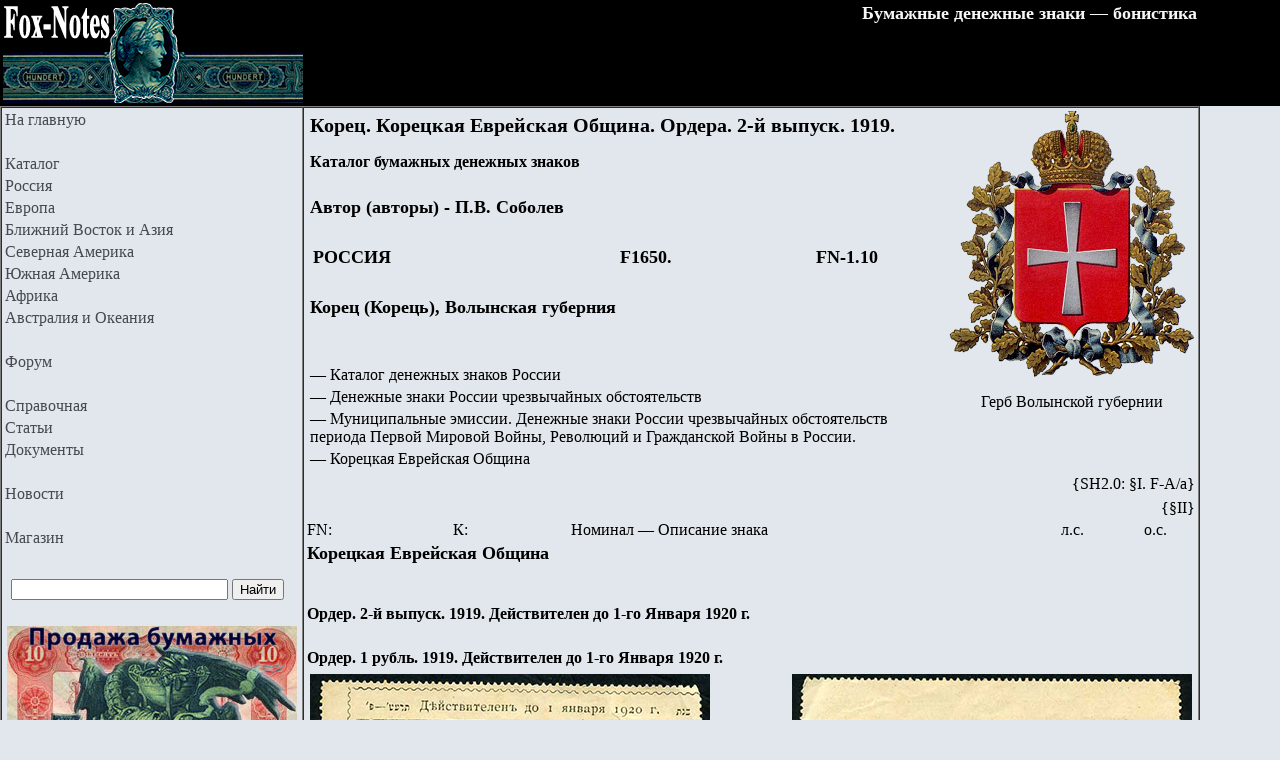

--- FILE ---
content_type: text/html
request_url: http://fox-notes.ru/img_rus/Judische-Gemeinde-Korez-Ausf-II-9I23.htm
body_size: 31332
content:
<html>
<!--ШАБЛОН 2025 - S.H.-2.0 -->
<head>
<!--ЧАСТЬ 1а мета теги -->
<link rel="stylesheet" type="text/css" href="../CSS/styles.css" />
<meta name="viewport" content="width=device-width">

<meta http-equiv="Content-Language" content="ru">
<meta http-equiv="Content-Type" content="text/html; charset=windows-1251">

<meta name="description" content="Дензнаки Еврейской Общины г.Корец. = Корецкая Еврейская Община. Ордер. 2-й выпуск. 1919. Действителен до 1-го Января 1920 г.">
<meta name="author" content="Paul W. Soboleff">
<meta name="copyright" content="© 2010 FOX NOTES">
<meta name="keywords"
content="Корецкая Еврейская Община. Ордер. 2-й выпуск. 1919. Действителен до 1-го Января 1920 г.">
<meta name="GENERATOR" content="Microsoft FrontPage 6.0">
<meta name="ProgId" content="FrontPage.Editor.Document">
<title>Корецкая Еврейская Община. Ордер. 2-й выпуск. 1919. Действителен до 1-го 
Января 1920 г.</title>


<!--Счетчик ЯНДЕКС -->
<!-- Yandex.Metrika counter -->
<script type="text/javascript" >
   (function(m,e,t,r,i,k,a){m[i]=m[i]||function(){(m[i].a=m[i].a||[]).push(arguments)};
   m[i].l=1*new Date();
   for (var j = 0; j < document.scripts.length; j++) {if (document.scripts[j].src === r) { return; }}
   k=e.createElement(t),a=e.getElementsByTagName(t)[0],k.async=1,k.src=r,a.parentNode.insertBefore(k,a)})
   (window, document, "script", "https://mc.yandex.ru/metrika/tag.js", "ym");

   ym(921166, "init", {
        clickmap:true,
        trackLinks:true,
        accurateTrackBounce:true
   });
</script>
<noscript><div><img src="https://mc.yandex.ru/watch/921166" style="position:absolute; left:-9999px;" alt="" /></div></noscript>
<!-- /Yandex.Metrika counter -->

<!--Счетчик Мейл -->
<!-- Top.Mail.Ru counter -->
<script type="text/javascript">
var _tmr = window._tmr || (window._tmr = []);
_tmr.push({id: "921866", type: "pageView", start: (new Date()).getTime()});
(function (d, w, id) {
  if (d.getElementById(id)) return;
  var ts = d.createElement("script"); ts.type = "text/javascript"; ts.async = true; ts.id = id;
  ts.src = "https://top-fwz1.mail.ru/js/code.js";
  var f = function () {var s = d.getElementsByTagName("script")[0]; s.parentNode.insertBefore(ts, s);};
  if (w.opera == "[object Opera]") { d.addEventListener("DOMContentLoaded", f, false); } else { f(); }
})(document, window, "tmr-code");
</script>
<noscript><div><img src="https://top-fwz1.mail.ru/counter?id=921866;js=na" style="position:absolute;left:-9999px;" alt="Top.Mail.Ru" /></div></noscript>
<!-- /Top.Mail.Ru counter -->



<!--ЧАСТЬ 1б мета теги -->
</head>

<body style="text-align: left">

<!--ЧАСТЬ 2а верх -->

<table cellpadding="0" cellspacing="0" width="100%">
	<!-- MSTableType="layout" -->
	<tr>
		<td height="100" bgcolor="#000000" width="100%" valign="top">
		<table border="0" width="1200" bgcolor="#000000">
			<tr>
				<td width="300">

			<a href="//fox-notes.ru/">
			<img border="0" src="../BDS/BDS0/Logo-FN-SH-20-01.png" width="300" height="100" alt="Fox Notes Бумажные денежные знаки — бонистика"></a></td>
				<td width="900" valign="top">
				<p align="right"><b><font color="#F6F6F6" size="4">Бумажные 
				денежные знаки — бонистика</font></b><p>&nbsp;</td>
			</tr>
		</table>
		</td>
	</tr>
</table>

<!--ЧАСТЬ 2б верх -->

<!--ЧАСТЬ 3а Основной раздел -->

<table cellpadding="0" cellspacing="0" width="1200" bordercolordark="#000000" border="1">
	<!-- MSTableType="nolayout" -->
	<tr>
	<!--ЧАСТЬ 4а панель -->
		<td width="300" valign="top" rowspan="2">
		<table border="0" width="100%">
			<tr>
				<td>
							<a class="c1" href="../index.htm">На главную</a></td>
			</tr>
			<tr>
			<td width="238" align="left">
			&nbsp;</td>
			</tr>
			<tr>
				<td>
							<a href="../fn_foto.htm" class="c1">
														Каталог</a></td>
			</tr>
			<tr>
			<td width="238" align="left">
			<a class="c1" href="../img_rus/0_russ.htm">Россия</a></td>
			</tr>
			<tr>
			<td width="238" align="left">
			<a class="c1" href="../img/0_euro.htm">Европа</a></td>
			</tr>
			<tr>
			<td width="238" align="left"><a class="c1" href="../img/0_asia.htm">
			Ближний Восток и Азия</a></td>
			</tr>
			<tr>
			<td width="238" align="left">
			<a class="c1" href="../img/0_n_america.htm">Северная Америка</a></td>
			</tr>
			<tr>
			<td width="238" align="left">
			<a class="c1" href="../img/0_s_america.htm">Южная Америка</a></td>
			</tr>
			<tr>
			<td width="238" align="left">
			<a class="c1" href="../img/0_africa.htm">Африка</a></td>
			</tr>
			<tr>
				<td>
				<a class="c1" href="../img/0_australia.htm">Австралия и Океания</a></td>
			</tr>
			<tr>
				<td>
				&nbsp;</td>
			</tr>
			<tr>
				<td>
				<a class="c1" target="_blank" href="//forum.fox-notes.ru/">Форум</a></td>
			</tr>
			<tr>
				<td>
				&nbsp;</td>
			</tr>
			<tr>
				<td>
				<a class="c1" href="../fn_spravka.htm">Справочная</a></td>
			</tr>
			<tr>
				<td><a class="c1" href="../spravka/avtor_alf_01.htm">Статьи</a></td>
			</tr>
			<tr>
				<td><a class="c1" href="../spravka/00_dokument.htm">Документы</a></td>
			</tr>
			<tr>
				<td>&nbsp;</td>
			</tr>
			<tr>
				<td>
				<a class="c1" href="../ross_bon/Bonistika_portal.htm">Новости</a></td>
			</tr>
			<tr>
				<td>&nbsp;</td>
			</tr>
			<tr>
				<td>
							<a class="c1" href="../fn_magazin.htm">Магазин</a></td>
			</tr>
			<tr>
				<td>&nbsp;</td>
			</tr>
			<tr>
				<td>				
<div class="b-yandexbox"><form method="get" action="//yandex.ru/sitesearch">
	<table width="92%"><tr>
		<td class="b-yandexbox-search" width="89%"><table><tr>
			<td class="b-yandexbox-txt" width="108"><div class="b-yandexbox-text">
	<input name="text" style="vertical-align: middle" size="25"/></div></td><td class="b-yandexbox-submit">
	<input type="hidden" name="searchid" value="130382" style="vertical-align: middle"/>
	<input type="submit" value="Найти" style="vertical-align: middle"/></td></tr></table></td></tr></table></form></div>
							
				</td>
			</tr>
			<tr>
				<td>				
<p align="center"><a target="_blank" href="//foxgeld.ru/">
<img border="0" src="../BDS/BDS0/fox-geld-2024.jpg" width="290" height="189" alt="Foxgeld.ru продажа банкнот и бон"></a></td>
			</tr>
		</table>
		</td>
		<!--ЧАСТЬ 4б панель -->
		
		<!--ЧАСТЬ 5а КОНТЕНТ -->
		<td valign="top" rowspan="2">   							
							
							
		<table border="0" width="100%">
	<tr>
		<td width="655" valign="top">
		<table border="0" width="100%">
			<tr>
				<td>

            <h1 align="center">
            <b>Корец. Корецкая Еврейская Община. Ордера. 2-й выпуск. 1919. </b></h1>
		<p align="left"><b>Каталог бумажных денежных знаков</b></p>
				</td>
			</tr>
			<tr>
				<td>

            &nbsp;</td>
			</tr>
			<tr>
				<td>

            <b><font size="4">Автор (авторы) - П.В. Соболев</font></b></td>
			</tr>
			<tr>
				<td>

            &nbsp;</td>
			</tr>
			<tr>
				<td>

      
      					<table border="0" width="100%" bordercolorlight="#000000" bordercolordark="#000000">
							<tr>
								<td width="303" align="center">
								<p align="left">
								<b><font size="4">РОССИЯ</font></b></td>
								<td align="center">
								<p align="left">
            <b><font size="4">F1650.</font></b></td>
								<td width="123" align="center">
								<p align="left">
								<b>
								<span lang="en-us"><font size="4">FN-1.</font></span></b><font size="4"><b>10</b></font></td>
							</tr>
</table>
      
      
				</td>
			</tr>
			<tr>
				<td>

      
      					&nbsp;</td>
			</tr>
			<tr>
				<td>

            <p align="left"><b><font size="4">Корец (Корець), Волынская губерния</font></b></td>
			</tr>
			<tr>
				<td>
				&nbsp;</td>
			</tr>
			<tr>
				<td>
				&nbsp;</td>
			</tr>
			<tr>
				<td>

            <font size="3">— Каталог денежных знаков России</font></td>
			</tr>
			<tr>
				<td>
				<font size="3">— Денежные знаки России чрезвычайных обстоятельств</font></td>
			</tr>
			<tr>
				<td>
				<font size="3">— Муниципальные эмиссии. Денежные 
			знаки России чрезвычайных обстоятельств периода Первой 
				Мировой Войны, Революций и Гражданской Войны в России.</font></td>
			</tr>
			<tr>
				<td>
				— Корецкая Еврейская Община</td>
			</tr>
			</table>
		</td>
		<td width="245" valign="top">
		<img border="0" src="../BDS/BDS10/BDS10_WAPPEN_VOLIN_G_07032017.png" width="245" height="266" alt="Корецкая Еврейская Община. Ордер. 2-й выпуск. 1919. Действителен до 1-го Января 1920 г."><p align="center">
		Герб <span lang="ru">Волынской </span>губернии</td>
	</tr>
	<tr>
		<td width="99%" valign="top" colspan="2">
		<p align="right">{SH2.0: §I. F-А/а}</td>
	</tr>
</table>
      
      
      <table border="0" width="100%">
        <tr>
          <td width="98%" align="left" colspan="5">
            <p align="right">{§II}</td>
        </tr>
        <tr>
          <td width="16%" align="left">
            FN:</td>
          <td width="13%" align="left">
            К:</td>
          <td width="51%" align="center">
            <p align="left">
            <span lang="ru">Номинал </span>—<span lang="ru"> </span>Описание знака</td>
          <td width="9%" align="center">
            л.с.</td>
          <td width="9%" align="center">
            о.с.</td>
        </tr>
		<tr>
          <td colspan="5" align="center" valign="top">
            <h2><b><font size="4">Корецкая Еврейская Община&nbsp;</font></b></h2>
          </td>
        </tr>
		<tr>
          <td colspan="5" align="center" valign="top">
            &nbsp;</td>
        </tr>
		<tr>
          <td colspan="5" align="center" valign="top">
            <p align="left"><b>Ордер. <font size="3">2-й выпуск. 1919. 
			Действителен до 1-го Января 1920 г.</font></b></p>
          </td>
        </tr>
		<tr>
          <td colspan="5" align="center" valign="top">
            &nbsp;</td>
        </tr>
		<tr>
          <td colspan="5" align="center" valign="top">
            <p align="left"><b>Ордер. 1 рубль. <font size="3">1919. Действителен до 
			1-го Января 1920 г.</font></b></p>
          </td>
        </tr>
		<tr>
          <td valign="top" colspan="5">
            <table border="0" width="100%">
				<tr>
					<td width="50%" valign="top" align="center">
					<p align="left">
            <a href="korez_1_k5_29_5_f.jpg">
			<img border="0" src="RUSSLAND-2023/korez_1_k5_29_5_f400.jpg" width="400" height="278" alt="Корецкая Еврейская Община. Ордер. 1 рубль. Действителен до 1-го Января 1920 г."></a></td>
					<td valign="top" width="50%" align="center">
            		<p align="right">
            <a href="korez_1_k5_29_5_b.jpg">
			<img border="0" src="RUSSLAND-2023/korez_1_k5_29_5_b400.jpg" width="400" height="268" alt="Корецкая Еврейская Община 1 рубль 1919"></a></td>
				</tr>
			</table>
			</td>
		</tr>
		<tr>
          <td valign="top">
            &nbsp;</td>
          <td valign="top">
            &nbsp;</td>
          <td valign="top">
            &nbsp;</td>
          <td align="center" valign="top">
            &nbsp;</td>
          <td align="center" valign="top">
            &nbsp;</td>
        </tr>
		<tr>
          <td valign="top">
            <b>F1650.5.1</b></td>
          <td valign="top">
            K5.29.5</td>
          <td valign="top">
            <b>1 рубль </b>— <span lang="en-us">ND(191</span>9<span lang="en-us">)</span>.&nbsp;Вар. клише.</td>
          <td align="center" valign="top">
            <b><a href="korez_1_k5_29_5_f.jpg">АВЕРС</a></b></td>
          <td align="center" valign="top">
            <b><a href="korez_1_k5_29_5_b.jpg">РЕВЕРС</a></b></td>
        </tr>
		<tr>
          <td colspan="5" valign="top">
            <i>Описание денежного знака: 
			<a href="Judische-Gemeinde-Korez-II-1-Rubel-9I23.htm">Корец. 
			Корецкая Еврейская Община. Ордер. 1 рубль. 1919. Действителен до 
			1-го Января 1920 г.</a></i></td>
        </tr>
		<tr>
          <td colspan="5" align="center" valign="top">
            &nbsp;</td>
        </tr>
		<tr>
          <td colspan="5" align="center" valign="top">
            <p align="left"><b>Ордер. 3 рубля. <font size="3">Действителен до 
			1-го Января 1920 г.</font></b></p>
          </td>
        </tr>
		<tr>
          <td valign="top" colspan="5">
            <table border="0" width="100%">
				<tr>
					<td width="50%" valign="top" align="center">
					<p align="left">
            <a href="korez_3_Z080714_f.jpg">
			<img border="0" src="RUSSLAND-2023/korez_3_Z080714_f400.jpg" width="400" height="283" alt="Корецкая Еврейская Община. Ордер. 3 рубля. Действителен до 1-го Января 1920 г."></a></td>
					<td valign="top" width="50%" align="center">
            		<p align="right">
            <a href="korez_3_Z080714_b.jpg">
			<img border="0" src="RUSSLAND-2023/korez_3_Z080714_b400.jpg" width="400" height="284" alt="Корец  3 рубля 1919"></a></td>
				</tr>
			</table>
			</td>
		</tr>
		<tr>
          <td valign="top">
            &nbsp;</td>
          <td valign="top">
            &nbsp;</td>
          <td valign="top">
            &nbsp;</td>
          <td align="center" valign="top">
            &nbsp;</td>
          <td align="center" valign="top">
            &nbsp;</td>
        </tr>
		<tr>
          <td valign="top">
            <b>F1650.6.1</b></td>
          <td valign="top">
            K5.29.6</td>
          <td valign="top">
          <b>3 рубля </b>— <span lang="en-us">ND(191</span>9<span lang="en-us">)</span>.&nbsp;Вар. 
			клише.</td>
          <td align="center" valign="top">
            <b><a href="korez_3_Z080714_f.jpg">АВЕРС</a></b></td>
          <td align="center" valign="top">
            <b><a href="korez_3_Z080714_b.jpg">РЕВЕРС</a></b></td>
        </tr>
		<tr>
          <td colspan="5" valign="top">
            <i>Описание денежного знака: 
			<a href="Judische-Gemeinde-Korez-II-3-Rubel-10I23.htm">Корец. 
			Корецкая Еврейская Община. Ордер. 3 рубля. 1919. Действителен до 
			1-го Января 1920 г.</a></i></td>
        </tr>
		<tr>
          <td colspan="5" align="center" valign="top">
            &nbsp;</td>
        </tr>
		<tr>
          <td colspan="5" align="center" valign="top">
            <p align="left"><b>Ордер. 5 рублей. <font size="3">Действителен до 
			1-го Января 1920 г.</font></b></p>
          </td>
        </tr>
		<tr>
          <td valign="top" colspan="5">
            <table border="0" width="100%">
				<tr>
					<td width="50%" valign="top" align="center">
					<p align="left">
            <a href="korez_5_k5_29_7_f.jpg">
			<img border="0" src="RUSSLAND-2023/korez_5_k5_29_7_f400.jpg" width="400" height="275" alt="Корецкая Еврейская Община. Ордер. 5 рублей. Действителен до 1-го Января 1920 г."></a></td>
					<td valign="top" width="50%" align="center">
            		<p align="right">
            <a href="korez_5_k5_29_7_b.jpg">
			<img border="0" src="RUSSLAND-2023/korez_5_k5_29_7_b400.jpg" width="400" height="273" alt="Корецкая Еврейская Община. Ордер. 5 рублей. Действителен до 1-го Января 1920 г."></a></td>
				</tr>
			</table>
			</td>
		</tr>
		<tr>
          <td valign="top">
            &nbsp;</td>
          <td valign="top">
            &nbsp;</td>
          <td valign="top">
            &nbsp;</td>
          <td align="center" valign="top">
            &nbsp;</td>
          <td align="center" valign="top">
            &nbsp;</td>
        </tr>
		<tr>
          <td valign="top">
            <b>F1650.7.1</b></td>
          <td valign="top">
            K5.29.7</td>
          <td valign="top">
          <b>5 рублей </b>— <span lang="en-us">ND(191</span>9<span lang="en-us">)</span>.&nbsp;Вар. 
			клише.</td>
          <td align="center" valign="top">
            <b><a href="korez_5_k5_29_7_f.jpg">АВЕРС</a></b></td>
          <td align="center" valign="top">
            <b><a href="korez_5_k5_29_7_b.jpg">РЕВЕРС</a></b></td>
        </tr>
		<tr>
          <td colspan="5" valign="top">
            <i>Описание денежного знака: 
			<a href="Judische-Gemeinde-Korez-II-5-Rubel-11I23.htm">Корец. 
			Корецкая Еврейская Община. Ордер. 5 рублей. 1919. Действителен до 
			1-го Января 1920 г.</a></i></td>
        </tr>
		<tr>
          <td colspan="5" align="center" valign="top">
            &nbsp;</td>
        </tr>
		<tr>
          <td colspan="5" align="center" valign="top">
            <p align="left"><b>Ордер. 10 рублей. <font size="3">Действителен до 
			1-го Января 1920 г.</font></b></p>
          </td>
        </tr>
		<tr>
          <td valign="top" colspan="5">
            <table border="0" width="100%">
				<tr>
					<td width="50%" valign="top" align="center">
					<p align="left">
            <a href="korez_10_z080714_f.jpg">
			<img border="0" src="RUSSLAND-2023/korez_10_z080714_f400.jpg" width="400" height="286" alt="Корецкая Еврейская Община. Ордер. 10 рублей. Действителен до 1-го Января 1920 г."></a></td>
					<td valign="top" width="50%" align="center">
            		<p align="right">
            <a href="korez_10_z080714_b.jpg">
			<img border="0" src="RUSSLAND-2023/korez_10_z080714_b400.jpg" width="400" height="284" alt="Корецк 10 рублей 1919"></a></td>
				</tr>
			</table>
			</td>
		</tr>
		<tr>
          <td valign="top">
            &nbsp;</td>
          <td valign="top">
            &nbsp;</td>
          <td valign="top">
            &nbsp;</td>
          <td align="center" valign="top">
            &nbsp;</td>
          <td align="center" valign="top">
            &nbsp;</td>
        </tr>
		<tr>
          <td valign="top">
            <b>F1650.8.1</b></td>
          <td valign="top">
            K5.29.8</td>
          <td valign="top">
          <b>10&nbsp; рублей </b>— <span lang="en-us">ND(191</span>9<span lang="en-us">)</span>.&nbsp;Вар. клише.</td>
          <td align="center" valign="top">
            <b><a href="korez_10_z080714_f.jpg">АВЕРС</a></b></td>
          <td align="center" valign="top">
            <b><a href="korez_10_z080714_b.jpg">РЕВЕРС</a></b></td>
        </tr>
		<tr>
          <td colspan="5" valign="top">
            <i>Описание денежного знака: 
			<a href="Judische-Gemeinde-Korez-II-10-Rubel-12I23.htm">Корец. 
			Корецкая Еврейская Община. Ордер. 10 рублей. 1919. Действителен до 
			1-го Января 1920 г.</a></i></td>
        </tr>
		<tr>
          <td colspan="5" align="center" valign="top">
            &nbsp;</td>
        </tr>
		<tr>
          <td colspan="5" align="center" valign="top">
            <p align="left"><b>Ордер. 20 рублей. <font size="3">Действителен до 
			1-го Января 1920 г.</font></b></p>
          </td>
        </tr>
		<tr>
          <td valign="top" colspan="5">
            <table border="0" width="100%">
				<tr>
					<td width="50%" valign="top" align="center">
					<p align="left">
            <a href="RUSSLAND-2023/Judische-Gemeinde-Korez-1919-20-Rubel-14I23-f.jpg">
			<img border="0" src="RUSSLAND-2023/Judische-Gemeinde-Korez-1919-20-Rubel-14I23-f400.jpg" width="400" height="274" alt="Корецкая Еврейская Община. Ордер. 20 рублей. Действителен до 1-го Января 1920 г."></a></td>
					<td valign="top" width="50%" align="center">
            		<p align="right">
            <a href="RUSSLAND-2023/Judische-Gemeinde-Korez-1919-20-Rubel-14I23-b.jpg">
			<img border="0" src="RUSSLAND-2023/Judische-Gemeinde-Korez-1919-20-Rubel-14I23-b400.jpg" width="400" height="274" alt="Корецкая Еврейская Община. Ордер. 20 рублей"></a></td>
				</tr>
			</table>
			</td>
		</tr>
		<tr>
          <td valign="top">
            &nbsp;</td>
          <td valign="top">
            &nbsp;</td>
          <td valign="top">
            &nbsp;</td>
          <td align="center" valign="top">
            &nbsp;</td>
          <td align="center" valign="top">
            &nbsp;</td>
        </tr>
		<tr>
          <td valign="top">
            <b>F1650.9.1</b></td>
          <td valign="top">
            K5.29.9</td>
          <td valign="top">
          <b>20&nbsp; рублей </b>— <span lang="en-us">ND(191</span>9<span lang="en-us">)</span>.&nbsp;Вар. клише. 
			[5.1]</td>
          <td align="center" valign="top">
            <b>
			<a href="RUSSLAND-2023/Judische-Gemeinde-Korez-1919-20-Rubel-14I23-f.jpg">АВЕРС</a></b></td>
          <td align="center" valign="top">
            <b>
			<a href="RUSSLAND-2023/Judische-Gemeinde-Korez-1919-20-Rubel-14I23-b.jpg">РЕВЕРС</a></b></td>
        </tr>
		<tr>
          <td colspan="5" valign="top">
            <i>Описание денежного знака: 
			<a href="Judische-Gemeinde-Korez-II-20-Rubel-14I23.htm">Корец. Корецкая Еврейская Община. 
			Ордер. 20 рублей. 1919. Действителен до 1-го Января 1920 г.</a></i></td>
        </tr>
		<tr>
          <td width="98%" valign="top" colspan="5">
            <p align="right">{SH<span lang="en-us">2</span>.<span lang="en-us">0</span>: §II. F-A/<span lang="en-us">a</span>}</td>
        </tr>
		</table>
			<table border="0" width="100%">
		<!-- MSTableType="nolayout" -->
		<tr>
          <td width="98%">
            <p align="right">&nbsp;{§III}</td>
        </tr>
		<tr>
          <td>
          <h3>
          1. Описание эмиссии:</h3>
<p>
			<b>1.<span lang="ru">1</span>. <span lang="ru">Эмиссия:</span></b> 
			&nbsp;Корецкая Еврейская Община. Ордер. 2-й выпуск. 1919. Действителен до 
			1-го Января 1920 г.</p><p align="justify">Номинал печатный. На знаках 
		дата по иудейскому летоисчислению - 5680 год (25 
		сентября 1919 г. - 12 сентября 1920 г.)</td>
          </tr>
		<tr>
          <td>
          &nbsp;</td>
          </tr>
		<tr>
          <td>
          <h3>2. Примечания:</h3>
			<p><span lang="ru">2.1. М.И. Истомины отнесены к 
			частным выпускам (как и вообще все боны еврейских общин).</span></td>
          </tr>
		<tr>
          <td>
          &nbsp;</td>
          </tr>
		<tr>
          <td>
          <h3>
          3. 
			Литература:</h3>
			<p>
          <span lang="ru">3.1. </span>Истомин М.И. Частные 
			денежные знаки Украины (1917 - 1925). Харьков. Издательство 
			Иванченко И.С. 2019 г.<span lang="ru"> </span></p>
			<p>
          <span lang="ru">3.2. Истомин М.И. Каталог 
			денежных знаков Гражданской войны в России. Том 2. Часть 1 - Украина 
			(1917-1920). Часть 2 - Западная Украина (1914-1919) Харьков, 
			Издатель Иванченко И.С.&nbsp; Второе издание. 2013 г.</span></p>
			<p>
          <span lang="ru">3.3. Кардаков Н.И. Katalog der 
			Geldscheine von Russland und Baltischen Staaten 1769-1950. Каталог 
			денежных знаков и России и Балтийских стран 1769 – 1950. N. 
			Kardakoff, Berlin 1951 г. </span><span lang="en-us">{</span>Шифр в 
			каталоге — 
			&quot;К&quot;<span lang="en-us">}</span></p>
			<p>
          3.4. <span lang="en-us">Харитонов Д. Бумажные деньги еврейских общин в 
			России. Praha, 2003, издание автора.</span></p></td>
          </tr>
		<tr>
          <td>
          &nbsp;</td>
          </tr>
		<tr>
          <td>
			<O:P>
			<h3>
			4. Ссылки навигационно-справочные:</h3>
			<p align="left">
			4.1. Ссылки на дополнительную 
				и техническую информацию:<p align="left">
			<a target="_blank" href="//forum.fox-notes.ru/index.php/topic,2700.0.html">
			Форум</a><p align="left">
			<a href="Judische-Gemeinde-Korez-1919-6I23-DSI.htm">Техническая 
			страница сайта</a><p align="left">
			4.2. Ссылки на разделы каталога 
				(применяемость страницы), указатели:<p align="left">
			<a href="../img_rus/0_russ.htm">Каталог 
				денежных знаков России</a> 
				—&nbsp;<a href="ROSS_PK.htm">Денежные знаки Гражданской 
				Войны в России</a> — <a href="RUS_KRIEG_III_D21082017.htm">
			Муниципальные эмиссии периода Первой Мировой Войны, Революций и 
			Гражданской Войны в России.</a> — <a href="k5_29_korez.htm">Корецкая Еврейская Община</a><p align="left">
			<a href="1_k5_ukraina.htm">
				Каталоги денежных знаков - Украина, Западная Украина</a><p align="left">
			<a href="../z_rus_chastnik/INDEX_RUS_G_LITREA_11_K.htm">Литера К. 
			Населенные пункты России, и входивших в нее территорий. Алфавитный 
			указатель.</a></td>
          </tr>
		<tr>
          <td>
          &nbsp;</td>
          </tr>
		<tr>
          <td>
			<O:P>
			<h3>
			5. Информация об правообладателях 
			фотографий (сканов) денежных знаков:</h3>
			<p align="justify">
			5.0. 
			Правообладателем фотографий (сканов) денежных знаков размещенных на 
			странице каталога, кроме особо отмеченных, является администрация 
			сайта fox-notes.ru. Фотографии (сканы) с 
			пометкой &quot;Из частной коллекции / Фотографию предоставил&quot; (или 
			аналогичными пометками, с указанием владельца или без указания) предоставлены владельцами знаков для 
			размещения на сайте fox-notes.ru.<p align="justify">
			5.1. Правообладатель - Аукционный дом Знакъ.</td>
          </tr>
		<tr>
          <td width="97%">
          <p align="right">{SH2.0: §III. F-A/а}</td>
        </tr>
		</table>
		
		      

      	
      	
 <table class="table">
	<thead>
		<tr>
			<th width="38">Изм.</th>
			<th width="73">Версия</th>
			<th width="105">Дата</th>
			<th>Регистр</th>
			<th width="440">Фиксация нумерации в бумажных изданиях</th>
		</tr>
	</thead>
	<tbody>
		<tr>
					<td width="38" align="center" valign="top">Ф</td>
					<td width="73" align="center" valign="top">FN-1.10</td>
					<td width="105" align="center" valign="top">03.03.2025</td>
					<td width="82" align="center" valign="top">НЕТ</td>
					<td width="440" align="center" valign="top">НЕТ</td>
				</tr>
	</tbody>
</table>
		
		      

      	
      	
		<table class="table">
	<thead>
		<tr>
			<th width="115">Директория</th>
			<th width="138">Дата создания</th>
			<th width="165">Дата обновления</th>
			<th>Верстка</th>
			<th width="154">Шаблон</th>
		</tr>
	</thead>
	<tbody>
		<tr>
			<td width="115">img_rus</td>
			<td width="138"> 
				09.0<span lang="en-us">1</span>.202<span lang="en-us">3</span></td>
			<td width="165">
			<!--webbot bot="Timestamp" S-Type="EDITED" S-Format="%d.%m.%Y" startspan -->03.03.2025<!--webbot bot="Timestamp" endspan i-checksum="12506" --></td>
			<td>СПВ</td>
			<td width="154">{SH2.0: §IV. F-А/а}</td>
		</tr>
	</tbody>
</table>
     	
      	
      	
      	
  </td>
	</tr>
	<tr>
      	<!--ЧАСТЬ 5б КОНТЕНТ -->

	</tr>
</table>

<!--ЧАСТЬ 3б Основоной раздел -->

<div align="left">
<!--ЧАСТЬ 6а подвал -->

	<table cellpadding="0" cellspacing="0" width="100%">
		<!-- MSTableType="layout" -->
		<tr>
			<td bgcolor="#000000" valign="top">

			<table border="0" width="1200" bgcolor="#000000">
				<tr>
					<td width="300" valign="top">

			<a href="//fox-notes.ru/">
			<img border="0" src="../BDS/BDS0/Logo-FN-SH-20-02.png" width="300" height="362" alt="fox-notes.ru"></a></td>
					<td valign="top">
			<table border="0" width="600">
				<tr>
					<td width="166" align="left">
							<b><font color="#F6F6F6">Разделы сайта</font></b></td>
			<td width="212" align="left">
			<b><font color="#F6F6F6">Алфавитные указатели</font></b></td>
					<td width="206" align="left">
		<b><font color="#F6F6F6">Технические страницы</font></b></td>
				</tr>
				<tr>
					<td width="166" align="left">
							&nbsp;</td>
			<td width="212" align="left">
			&nbsp;</td>
					<td width="206" align="left">
		&nbsp;</td>
				</tr>
				<tr>
					<td width="166" align="left">
							<a class="c2" href="../index.htm">Главная</a></td>
			<td width="212" align="left">
			<a href="../z_rus_chastnik/INDEX_RUS_G_LITREA_01_A.htm" class="c2">
			Россия, города</a></td>
					<td width="206" align="left">
		<a class="c2" href="../ross_bon/0_notiz.htm">Реестр изменений</a></td>
				</tr>
				<tr>
					<td width="166" align="left">
							<a class="c2" href="../fn_foto.htm">Каталог</a></td>
			<td width="212" align="left">
			<a class="c2" href="../notgeld/index_notgeld.htm">Германия, нотгельды</a></td>
					<td width="206" align="left">
		<a class="c2" href="../fn_contact.htm">Контакты</a></td>
				</tr>
				<tr>
					<td width="166" align="left">
				<a class="c2" target="_blank" href="//forum.fox-notes.ru/">Форум</a></td>
			<td width="212" align="left">
			<a class="c2" href="../img_rus/POLAND_INDEX_01.htm">Польша, города</a></td>
					<td width="206" align="left">
		<a class="c2" href="../comment/fox-notes_Danksagung.htm">Благодарности</a></td>
				</tr>
				<tr>
					<td width="166" align="left">
					<a class="c2" href="../fn_spravka.htm">Справочная</a></td>
			<td width="212" align="left">
			<a href="../img/osterreich_m.htm" class="c2">
			Австрия, нотгельды</a> </td>
					<td width="206" align="left">
				<a class="c2" href="../Statistik.htm">Статистика</a></td>
				</tr>
				<tr>
					<td width="166" align="left">
				<a class="c2" href="../ross_bon/Bonistika_portal.htm">Новости</a></td>
			<td width="212" align="left">
			<a href="../usa/INDEX_NBN_USA_LITERA01.htm" class="c2">
			США NBN, города</a></td>
					<td width="206" align="left">
					<a class="c2" href="../spravka/ibns.htm">Грейд</a></td>
				</tr>
				<tr>
					<td width="166" align="left">
							<a class="c2" href="../fn_magazin.htm">Магазин</a></td>
			<td width="212" align="left">
			<a href="../usa/INDEX_NBN_USA_CH01.htm" class="c2">
			США NBN, чартеры</a></td>
					<td width="206" align="left">
					<a class="c2" href="../spravka/bonistika.htm">Бонистика</a></td>
				</tr>
				<tr>
					<td width="166" align="left">
							<a class="c2" href="../link/LINK_bonistika.htm">
							Ссылки</a></td>
					<td width="212" align="left">
					<a class="c2" href="../spravka/index_land.htm">Список стран</a></td>
					<td width="206" align="left">
		<a class="c2" href="../comment/fox-notes_LEX.htm">Важная информация</a></td>
				</tr>
				<tr>
					<td width="166" align="left">
							&nbsp;</td>
					<td width="212" align="left">
					&nbsp;</td>
					<td width="206" align="left">
					<a class="c2" href="../comment/fox-notes_LEX_17112017.htm">
					Конфиденциальность</a></td>
				</tr>
				</table>
					</td>
					<td width="300" valign="top">

			<p align="center">
			<img border="0" src="../BDS/BDS0/Logo-FN-SH-20-03.png" width="116" height="114"><p align="center">
			<font color="#F6F6F6" size="4">Россия, Санкт-Петербург</font><p align="center">
			<font color="#F6F6F6" size="4">e-mail:
			<a class="c2" href="mailto:fox-notes@narod.ru">fox-notes@narod.ru</a></font><p align="center">
			&nbsp;</td>
				</tr>
				<tr>
					<td width="300" valign="top"><p>&nbsp;</td>
					<td valign="bottom">
					<!-- JS ставит текущий год -->
					<p align="center"><font color="#F6F6F6">
					© 2005 –
					<script>
  					let dt = new Date();
  					document.write(dt.getFullYear());
					</script>, П.В. Соболев - fox-notes.ru.</font></td>
					<td width="300" valign="top">

<p align="right">

<!--Счетчик ЯНДЕКС -->
<!-- Yandex.Metrika informer -->
<a href="https://metrika.yandex.ru/stat/?id=921166&amp;from=informer"
target="_blank" rel="nofollow"><img src="https://informer.yandex.ru/informer/921166/3_0_202020FF_000000FF_1_pageviews"
style="width:88px; height:31px; border:0;" alt="Яндекс.Метрика" title="Яндекс.Метрика: данные за сегодня (просмотры, визиты и уникальные посетители)" class="ym-advanced-informer" data-cid="921166" data-lang="ru" /></a>
<!-- /Yandex.Metrika informer -->
<!--Счетчик Мейл -->					
<!-- Top.Mail.Ru logo -->
<a target="_blank" href="https://top-fwz1.mail.ru/jump?from=921866">
<img src="https://top-fwz1.mail.ru/counter?id=921866;t=466;l=1" height="31" width="88" alt="Top.Mail.Ru" style="border:0;" /></a>
<!-- /Top.Mail.Ru logo -->
</td>
				</tr>
			</table>
			</td>
		</tr>
	</table>
	<!--ЧАСТЬ 6б подвал -->
</div>

</body>

</html>


--- FILE ---
content_type: text/css
request_url: http://fox-notes.ru/CSS/styles.css
body_size: 2678
content:
body,

/* настройки страницы, границы и шрифты */
html {
  margin: 0;
  font-family: "Times New Roman"; serif;
}

/* фон страницы */
body {
  background-color: #E1E7EC;
}

/* мак размеры картинок max-height: 1080;   height: auto; */
img {
  max-width: 890;
  height: auto;  	
}

/* заголовки */
H1 {color:#000000; text-align:left; font-style:bold; font-size:15pt;}
H2 {color:#000000; text-align:left; font-style:bold; font-size:14pt;}
H3 {color:#000000; text-align:left; font-style:bold; font-size:13pt;}
H4 {color:#000000; text-align:left; font-style:bold; font-size:12pt;}


/* Ссылки ---------------------------------------------------------------------*/

/* Ссылки общая */
a {
  outline: none;
  text-decoration: none;
  color: #000080
}

a:Visited {
color: #800080;

}

a:hover {
color: blue;

}

a:active {
  background: red;
  color: white;
}






/* Ссылки боковая панель */
a.c1 {
  outline: none;
  text-decoration: none;
  display: inline-block;
  text-align: center;
  color: #474A51;
}

a.c1:hover {
color: blue;

}

a.c1:active {
  background: red;
  color: white;
}



/* Ссылки подвал */
a.c2 {
  outline: none;
  text-decoration: none;
  display: inline-block;
  text-align: center;
  color: white;
}

a.c2:hover {
color: white;

}

a.c2:active {
  background: red;
  color: white;
}




/* ТАБЛИЦЫ ----------------------------------------------------------------------------*/

/* Таблица подвала, со скруглениями */


.table {
	width: 100%;
	border: none;
	
	border-collapse: separate;
}
.table thead th {
	font-weight: bold;
	text-align: left;
	border: none;
	padding: 10px 15px;
	background: #B3BDC5;
	font-size: 16px;
	border-top: 1px solid #ddd;
}
.table tr th:first-child, .table tr td:first-child {
	border-left: 1px solid #ddd;
}
.table tr th:last-child, .table tr td:last-child {
	border-right: 1px solid #ddd;
}
.table thead tr th:first-child {
	border-radius: 20px 0 0 0;
}
.table thead tr th:last-child {
	border-radius: 0 20px 0 0;
}
.table tbody td {
	text-align: left;
	border: none;
	padding: 10px 15px;
	background: #C9D1D9;
	font-size: 16px;
	vertical-align: top;
}
.table tbody tr:nth-child(even) {
	background: #E0E0E0;
}
.table tbody tr:last-child td{
	border-bottom: 1px solid #ddd;
}
.table tbody tr:last-child td:first-child {
	border-radius: 0 0 0 20px;
}
.table tbody tr:last-child td:last-child {
	border-radius: 0 0 20px 0;
}